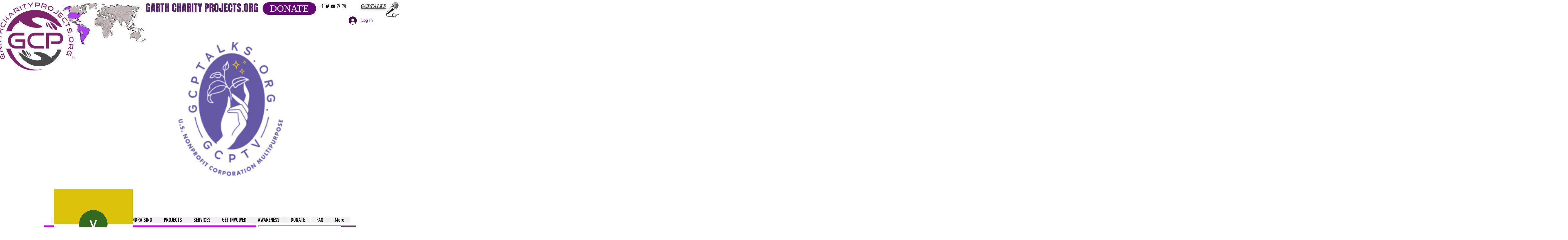

--- FILE ---
content_type: text/html; charset=utf-8
request_url: https://www.google.com/recaptcha/api2/aframe
body_size: 269
content:
<!DOCTYPE HTML><html><head><meta http-equiv="content-type" content="text/html; charset=UTF-8"></head><body><script nonce="n7BzyRG3LE1QRJ8HK8lVBg">/** Anti-fraud and anti-abuse applications only. See google.com/recaptcha */ try{var clients={'sodar':'https://pagead2.googlesyndication.com/pagead/sodar?'};window.addEventListener("message",function(a){try{if(a.source===window.parent){var b=JSON.parse(a.data);var c=clients[b['id']];if(c){var d=document.createElement('img');d.src=c+b['params']+'&rc='+(localStorage.getItem("rc::a")?sessionStorage.getItem("rc::b"):"");window.document.body.appendChild(d);sessionStorage.setItem("rc::e",parseInt(sessionStorage.getItem("rc::e")||0)+1);localStorage.setItem("rc::h",'1768391794753');}}}catch(b){}});window.parent.postMessage("_grecaptcha_ready", "*");}catch(b){}</script></body></html>